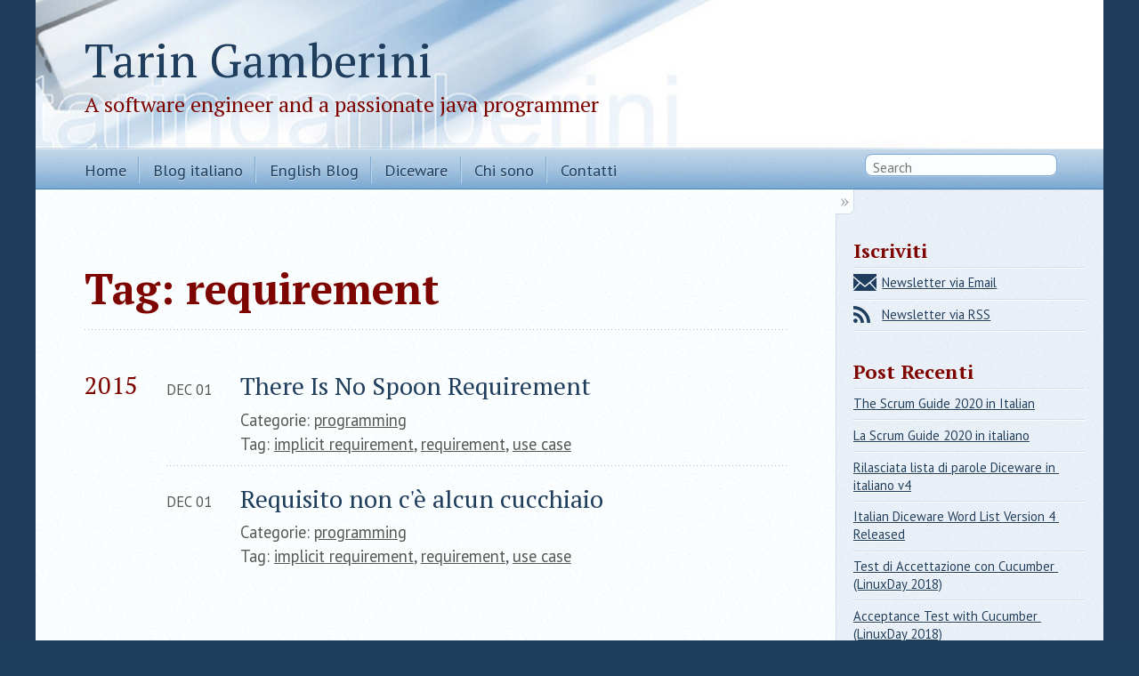

--- FILE ---
content_type: text/html
request_url: https://www.taringamberini.com/it/blog/tags/requirement/
body_size: 4469
content:

<!DOCTYPE html>
<!--[if IEMobile 7 ]><html class="no-js iem7"><![endif]-->
<!--[if lt IE 9]><html class="no-js lte-ie8"><![endif]-->
    <!--[if (gt IE 8)|(gt IEMobile 7)|!(IEMobile)|!(IE)]><!--><html class="no-js" lang="it"><!--<![endif]-->
<head>
  <meta charset="utf-8">
  <title>Tag: requirement - Tarin Gamberini</title>
  <meta name="author" content="Tarin Gamberini">

  
  <meta name="description" content="Tag: requirement">
  

  <!-- http://t.co/dKP3o1e -->
  <meta name="HandheldFriendly" content="True">
  <meta name="MobileOptimized" content="320">
  <meta name="viewport" content="width=device-width, initial-scale=1">

  
  <link rel="canonical" href="https://www.taringamberini.com/it/blog/tags/requirement/">
  <link href="/favicon.png" rel="icon">
  <link href="/stylesheets/screen.css" media="screen, projection" rel="stylesheet" type="text/css">
  <link href="/it/feed/" title="Posts - :site_name" rel="alternate" type="application/atom+xml">
<link href="/it/feed/categories/java/" title="Posts in Java - :site_name" rel="alternate" type="application/atom+xml">
<link href="/it/feed/categories/news/" title="Posts in News - :site_name" rel="alternate" type="application/atom+xml">
<link href="/it/feed/categories/howto/" title="Posts in Howto - :site_name" rel="alternate" type="application/atom+xml">
<link href="/it/feed/categories/review/" title="Posts in Review - :site_name" rel="alternate" type="application/atom+xml">
<link href="/it/feed/categories/presentation/" title="Posts in Presentation - :site_name" rel="alternate" type="application/atom+xml">
<link href="/it/feed/categories/egovernment/" title="Posts in Egovernment - :site_name" rel="alternate" type="application/atom+xml">
<link href="/it/feed/categories/fsfe/" title="Posts in Fsfe - :site_name" rel="alternate" type="application/atom+xml">
<link href="/it/feed/categories/programming/" title="Posts in Programming - :site_name" rel="alternate" type="application/atom+xml">
<link href="/it/feed/categories/agile/" title="Posts in Agile - :site_name" rel="alternate" type="application/atom+xml">
<link href="/en/feed/" title="Posts - :site_name" rel="alternate" type="application/atom+xml">
<link href="/en/feed/categories/java/" title="Posts in Java - :site_name" rel="alternate" type="application/atom+xml">
<link href="/en/feed/categories/news/" title="Posts in News - :site_name" rel="alternate" type="application/atom+xml">
<link href="/en/feed/categories/howto/" title="Posts in Howto - :site_name" rel="alternate" type="application/atom+xml">
<link href="/en/feed/categories/review/" title="Posts in Review - :site_name" rel="alternate" type="application/atom+xml">
<link href="/en/feed/categories/presentation/" title="Posts in Presentation - :site_name" rel="alternate" type="application/atom+xml">
<link href="/en/feed/categories/egovernment/" title="Posts in Egovernment - :site_name" rel="alternate" type="application/atom+xml">
<link href="/en/feed/categories/fsfe/" title="Posts in Fsfe - :site_name" rel="alternate" type="application/atom+xml">
<link href="/en/feed/categories/programming/" title="Posts in Programming - :site_name" rel="alternate" type="application/atom+xml">
<link href="/en/feed/categories/agile/" title="Posts in Agile - :site_name" rel="alternate" type="application/atom+xml">
  <script src="/javascripts/modernizr-2.0.js"></script>
  <script src="//ajax.googleapis.com/ajax/libs/jquery/1.9.1/jquery.min.js"></script>
  <script>!window.jQuery && document.write(unescape('%3Cscript src="/javascripts/libs/jquery.min.js"%3E%3C/script%3E'))</script>
  <script src="/javascripts/octopress.js" type="text/javascript"></script>
  <!--Fonts from Google"s Web font directory at http://google.com/webfonts -->
<link href="//fonts.googleapis.com/css?family=PT+Serif:regular,italic,bold,bolditalic" rel="stylesheet" type="text/css">
<link href="//fonts.googleapis.com/css?family=PT+Sans:regular,italic,bold,bolditalic" rel="stylesheet" type="text/css">
<link href="/images/tarin-gamberini.png" rel="shortcut icon" type="image/png">
  
  
  <!-- Begin Cookie Consent plugin by Silktide - http://silktide.com/cookieconsent -->
  <link rel="stylesheet" type="text/css" href="http://assets.cookieconsent.silktide.com/current/style.min.css"/>
  <script type="text/javascript" src="http://assets.cookieconsent.silktide.com/current/plugin.min.js"></script>
  <script type="text/javascript">
  // <![CDATA[
  cc.initialise({
    cookies: {
      social: {
        title: 'Social media',
        description: 'Social network websites need t'+
        'o know who you are to work pro'+
        'perly.',
        link: 'http://www.taringamberini.com/it/privacy/'
      },
      analytics: {
        title: 'Analytics',
        description: 'We anonymously measure your us'+
        'e of this website to improve y'+
        'our experience.',
        link: 'http://www.taringamberini.com/it/privacy/'
      }
    },
    settings: {
      consenttype: "implicit",
      bannerPosition: "bottom"
    },
    strings: {
      socialDefaultDescription: 'Social network websites need t,o know who you are to work pro,perly.',
      learnMore: 'Read taringamberini.com Privacy Policy'
    }
  });
  // ]]>
  </script>
  <!-- End Cookie Consent plugin -->
</head>
<body   >
  <header role="banner"><hgroup>
  <h1><a href="/">Tarin Gamberini</a></h1>
  
    <h2>A software engineer and a passionate java programmer</h2>
  
</hgroup></header>
  <nav role="navigation"><form action="https://www.google.com/search" method="get">
  <fieldset role="search">
    <input type="hidden" name="sitesearch" value="www.taringamberini.com">
    <input class="search" type="text" name="q" results="0" placeholder="Search"/>
  </fieldset>
</form>

<ul class="main-navigation">
  <li><a href="/" hreflang="it">Home</a></li>
  <li><a href="/it/blog" hreflang="it" alt="Leggi il blog italiano">Blog italiano</a></li>
  <li><a href="/en/blog" hreflang="en" alt="Read English blog">English Blog</a></li>
  <li><a href="/it/diceware_it_IT" hreflang="it" alt="Traduzione italiana del metodo Diceware">Diceware</a></li>
  
  <li><a href="/it/about_me">Chi sono</a></li>
  <li><a href="/it/contacts">Contatti</a></li>
  
</ul></nav>
  <div id="main">
    <div id="content">
      <div>
  <article role="article">
    
    <header>
      <h1 class="entry-title">
        Tag: requirement
      </h1>
      
    </header>
    
    <div id="blog-archives" class="tag">



  
  <h2>2015</h2>

<article>
  <h1><a href="/en/blog/programming/there-is-no-spoon-requirement/">There Is No Spoon Requirement</a></h1>
<time datetime="2015-12-01T06:16:06+01:00" pubdate><span class='month'>Dec</span> <span class='day'>01</span> <span class='year'>2015</span></time>

<footer>
  
  <span class="categories">Categorie: <a class='category' href='/it/blog/categories/programming/'>programming</a></span>
  
  
  <br />
  <span class="tags">Tag: <a class='tag' href='/it/blog/tags/implicit-requirement/'>implicit requirement</a>, <a class='tag' href='/it/blog/tags/requirement/'>requirement</a>, <a class='tag' href='/it/blog/tags/use-case/'>use case</a></span>
  
</footer>
</article>



<article>
  <h1><a href="/it/blog/programming/requisito-non-c-e-alcun-cucchiaio/">Requisito non c'è alcun cucchiaio</a></h1>
<time datetime="2015-12-01T06:16:06+01:00" pubdate><span class='month'>Dec</span> <span class='day'>01</span> <span class='year'>2015</span></time>

<footer>
  
  <span class="categories">Categorie: <a class='category' href='/it/blog/categories/programming/'>programming</a></span>
  
  
  <br />
  <span class="tags">Tag: <a class='tag' href='/it/blog/tags/implicit-requirement/'>implicit requirement</a>, <a class='tag' href='/it/blog/tags/requirement/'>requirement</a>, <a class='tag' href='/it/blog/tags/use-case/'>use case</a></span>
  
</footer>
</article>

</div>

    
  </article>
  
</div>

<aside class="sidebar">
  
  <section id="feed_and_newsletter">
  <h1>Iscriviti</h1>
  <ul>
    
    <li><a href="/it/newsletter" rel="subscribe-email" title="Abbonati via email">Newsletter via Email</a></li>
    <li><a href="https://feeds.feedburner.com/taringamberini/it" rel="subscribe-rss" title="Abbonati via RSS">Newsletter via RSS</a></li>
    
  </ul>
</section>
<section>
  <h1>Post Recenti</h1>
  <ul id="recent_posts">
    
    <li class="post">
      <a href="/en/blog/news/the-scrum-guide-2020-in-italian/">The Scrum Guide 2020 in Italian</a>
    </li>
    
    <li class="post">
      <a href="/it/blog/news/la-scrum-guide-2020-in-italiano/">La Scrum Guide 2020 in italiano</a>
    </li>
    
    <li class="post">
      <a href="/it/blog/news/rilasciata-lista-di-parole-diceware-in-italiano-v4/">Rilasciata lista di parole Diceware in italiano v4</a>
    </li>
    
    <li class="post">
      <a href="/en/blog/news/italian-diceware-word-list-v4-released/">Italian Diceware Word List Version 4 Released</a>
    </li>
    
    <li class="post">
      <a href="/it/blog/presentation/test-di-accettazione-con-cucumber-linuxday-2018/">Test di Accettazione con Cucumber (LinuxDay 2018)</a>
    </li>
    
    <li class="post">
      <a href="/en/blog/presentation/acceptance-test-with-cucumber-linuxday-2018/">Acceptance Test with Cucumber (LinuxDay 2018)</a>
    </li>
    
    <li class="post">
      <a href="/en/blog/news/i-have-passed-the-dsdm-agile-foundation-exam/">I Have Passed The DSDM Agile Foundation Exam</a>
    </li>
    
    <li class="post">
      <a href="/it/blog/news/ho-superato-l-esame-dsdm-agile-foundation/">Ho superato l'esame DSDM Agile Foundation</a>
    </li>
    
    <li class="post">
      <a href="/it/blog/news/lungo-il-mio-percorso-di-apprendimento-dell-inglese/">Lungo il mio percorso di apprendimento dell'inglese</a>
    </li>
    
    <li class="post">
      <a href="/en/blog/news/along-my-english-learning-path/">Along my Learning English Path</a>
    </li>
    
    <li class="post">
      <a href="/it/blog/agile/corso-agile-project-management-organizzato-da-technology-transfer/">Corso “Agile Project Management” organizzato da Technology Transfer</a>
    </li>
    
    <li class="post">
      <a href="/en/blog/agile/agile-project-management-course-organized-by-technology-transfer/">“Agile Project Management” Course Organized by Technology Transfer</a>
    </li>
    
    <li class="post">
      <a href="/it/blog/fsfe/adozione-lettori-pdf-liberi-nelle-amministrazioni-pubbliche-regionali-sesto-monitoraggio/">Adozione di lettori PDF liberi nelle Amministrazioni Pubbliche Regionali (sesto monitoraggio)</a>
    </li>
    
    <li class="post">
      <a href="/en/blog/fsfe/adoption-of-free-software-pdf-readers-in-italian-regional-public-administrations-sixth-monitoring/">Adoption of Free Software PDF readers in Italian Regional Public Administrations (sixth monitoring)</a>
    </li>
    
    <li class="post">
      <a href="/en/blog/news/the-scrum-guide-2017-in-italian/">The Scrum Guide 2017 in Italian</a>
    </li>
    
  </ul>
</section>
<section>
  <h1>Categorie</h1>
  <ol>
    <li>
      <span id="tag-cloud"><a href='/it/blog/categories/agile' style='font-size: 103.87096774193549%'>agile</a> <a href='/it/blog/categories/egovernment' style='font-size: 107.74193548387098%'>egovernment</a> <a href='/it/blog/categories/fsfe' style='font-size: 130.96774193548387%'>fsfe</a> <a href='/it/blog/categories/howto' style='font-size: 113.54838709677419%'>howto</a> <a href='/it/blog/categories/java' style='font-size: 160.0%'>java</a> <a href='/it/blog/categories/news' style='font-size: 154.19354838709677%'>news</a> <a href='/it/blog/categories/presentation' style='font-size: 119.35483870967742%'>presentation</a> <a href='/it/blog/categories/programming' style='font-size: 142.5806451612903%'>programming</a> <a href='/it/blog/categories/review' style='font-size: 115.48387096774194%'>review</a> </span>
    </li>
    <li>
      
      <a href="/it/blog/categories">Tutte le categorie</a>
      
    </li>
  </ol>
    
</section>
<section>
  <h1>Archivi</h1>
  <ul>
    <li>
      <a href="/it/blog/archives/" hreflang="">Blog italiano</a>
    </li>
    <li>
      <a href="/en/blog/archives/" hreflang="">English Blog</a>
    </li>
  </ul>
</section>
<section>
  <h1>Tag</h1>
  <ol>
    <li>
      <a style="font-size: 113%" href="/it/blog/tags/acceptance-test/">acceptance test</a>
<a style="font-size: 113%" href="/it/blog/tags/agid/">agid</a>
<a style="font-size: 195%" href="/it/blog/tags/agile/">agile</a>
<a style="font-size: 113%" href="/it/blog/tags/automation/">automation</a>
<a style="font-size: 132%" href="/it/blog/tags/bdd/">bdd</a>
<a style="font-size: 145%" href="/it/blog/tags/book/">book</a>
<a style="font-size: 145%" href="/it/blog/tags/build-automation/">build automation</a>
<a style="font-size: 113%" href="/it/blog/tags/certification/">certification</a>
<a style="font-size: 171%" href="/it/blog/tags/code-quality/">code quality</a>
<a style="font-size: 113%" href="/it/blog/tags/commit-history/">commit history</a>
<a style="font-size: 145%" href="/it/blog/tags/continuous-integration/">continuous integration</a>
<a style="font-size: 150%" href="/it/blog/tags/cryptography/">cryptography</a>
<a style="font-size: 113%" href="/it/blog/tags/cucumber/">cucumber</a>
<a style="font-size: 132%" href="/it/blog/tags/design/">design</a>
<a style="font-size: 132%" href="/it/blog/tags/development/">development</a>
<a style="font-size: 139%" href="/it/blog/tags/diceware/">diceware</a>
<a style="font-size: 113%" href="/it/blog/tags/fail-fast/">fail-fast</a>
<a style="font-size: 177%" href="/it/blog/tags/free-software/">free software</a>
<a style="font-size: 177%" href="/it/blog/tags/fsfe/">fsfe</a>
<a style="font-size: 113%" href="/it/blog/tags/future/">future</a>
<a style="font-size: 113%" href="/it/blog/tags/generation/">generation</a>
<a style="font-size: 132%" href="/it/blog/tags/git/">git</a>
<a style="font-size: 113%" href="/it/blog/tags/guide/">guide</a>
<a style="font-size: 132%" href="/it/blog/tags/health/">health</a>
<a style="font-size: 164%" href="/it/blog/tags/howto/">howto</a>
<a style="font-size: 215%" href="/it/blog/tags/java/">java</a>
<a style="font-size: 113%" href="/it/blog/tags/java-ee/">java ee</a>
<a style="font-size: 113%" href="/it/blog/tags/jboss/">jboss</a>
<a style="font-size: 132%" href="/it/blog/tags/jug-padova/">jug padova</a>
<a style="font-size: 113%" href="/it/blog/tags/legacy/">legacy</a>
<a style="font-size: 100%" href="/it/blog/tags/lug-ferrara/">lug ferrara</a>
<a style="font-size: 132%" href="/it/blog/tags/management/">management</a>
<a style="font-size: 132%" href="/it/blog/tags/master/">master</a>
<a style="font-size: 155%" href="/it/blog/tags/maven/">maven</a>
<a style="font-size: 132%" href="/it/blog/tags/migration/">migration</a>
<a style="font-size: 132%" href="/it/blog/tags/mutation-testing/">mutation testing</a>
<a style="font-size: 145%" href="/it/blog/tags/my-presentation/">my presentation</a>
<a style="font-size: 123%" href="/it/blog/tags/netbeans/">netbeans</a>
<a style="font-size: 139%" href="/it/blog/tags/passphrase/">passphrase</a>
<a style="font-size: 139%" href="/it/blog/tags/password/">password</a>
<a style="font-size: 113%" href="/it/blog/tags/pattern/">pattern</a>
<a style="font-size: 164%" href="/it/blog/tags/pdf-readers/">pdf readers</a>
<a style="font-size: 113%" href="/it/blog/tags/plugin/">plugin</a>
<a style="font-size: 155%" href="/it/blog/tags/presentation/">presentation</a>
<a style="font-size: 155%" href="/it/blog/tags/productivity/">productivity</a>
<a style="font-size: 132%" href="/it/blog/tags/professional/">professional</a>
<a style="font-size: 220%" href="/it/blog/tags/programming/">programming</a>
<a style="font-size: 171%" href="/it/blog/tags/public-administration/">public administration</a>
<a style="font-size: 113%" href="/it/blog/tags/quality/">quality</a>
<a style="font-size: 113%" href="/it/blog/tags/radar/">radar</a>
<a style="font-size: 113%" href="/it/blog/tags/refactoring/">refactoring</a>
<a style="font-size: 145%" href="/it/blog/tags/review/">review</a>
<a style="font-size: 145%" href="/it/blog/tags/scrum/">scrum</a>
<a style="font-size: 113%" href="/it/blog/tags/security/">security</a>
<a style="font-size: 132%" href="/it/blog/tags/source-repository/">source repository</a>
<a style="font-size: 145%" href="/it/blog/tags/spring/">spring</a>
<a style="font-size: 113%" href="/it/blog/tags/static-code-analysis/">static code analysis</a>
<a style="font-size: 100%" href="/it/blog/tags/static-site-generation/">static site generation</a>
<a style="font-size: 113%" href="/it/blog/tags/subversion/">subversion</a>
<a style="font-size: 113%" href="/it/blog/tags/svn/">svn</a>
<a style="font-size: 113%" href="/it/blog/tags/tdd/">tdd</a>
<a style="font-size: 113%" href="/it/blog/tags/technology/">technology</a>
<a style="font-size: 164%" href="/it/blog/tags/testing/">testing</a>
<a style="font-size: 113%" href="/it/blog/tags/thoughtworks/">thoughtworks</a>
<a style="font-size: 185%" href="/it/blog/tags/translation/">translation</a>
<a style="font-size: 113%" href="/it/blog/tags/trend/">trend</a>
<a style="font-size: 145%" href="/it/blog/tags/unit-testing/">unit testing</a>
<a style="font-size: 145%" href="/it/blog/tags/version-control/">version control</a>
<a style="font-size: 139%" href="/it/blog/tags/word-list/">word list</a>

    </li>
    <li>
      
      <a href="/it/blog/tags">Tutti i tag</a>
      
    </li>
  </ol>
</section>
<section>
  <h1>Citazione</h1>
  <blockquote>
            <p id="random-quote-08547239"></p>
        <cite id="random-title-08547239"></cite>
        <p id="random-author-08547239"></p>
        <script type="text/javascript">
          var request = new XMLHttpRequest();
          request.onload = function() {
            // get the file contents
            var fileContent = this.responseText;
            // split into lines
            var fileContentLines = fileContent.split( '\n' );
            // get a random index (line number)
            var randomLineIndex = Math.floor( Math.random() * fileContentLines.length );
            // extract the value
            var randomLine = fileContentLines[ randomLineIndex ];

            var quoteLine = randomLine.split( '|' );
            var quote = quoteLine[ 0 ]
            var title = quoteLine[ 1 ]
            var author = quoteLine[ 2 ]
            
            // add the random line in a div
            document.getElementById( 'random-quote-08547239' ).innerHTML = quote;
            document.getElementById( 'random-title-08547239' ).innerHTML = title;
            document.getElementById( 'random-author-08547239' ).innerHTML = author;
          };
          request.open( 'GET', '/citazioni.html', true );
          request.send();
        </script>

  </blockquote>
</section>





  
</aside>


    </div>
  </div>
  <footer role="contentinfo"><p>
  Copyright &copy; 2003 - 2020 Tarin Gamberini
  &bullet;
  Il materiale contenuto in questo sito è licenziato sotto la
  <a rel="license" href="http://creativecommons.org/licenses/by-sa/4.0/deed.it">Creative Commons Attribution-ShareAlike 4.0 International License</a>
  o successive versioni, tranne dove diversamente affermato.
  &bullet;
  <a href="/it/disclaimer/">Dichiarazioni di Esclusione</a>
  &bullet;
  <a href="/it/privacy/">Privacy</a>
</p>
<p>
  <span class="credit">Powered by <a href="http://octopress.org">Octopress</a></span>
</p></footer>
  <script type="text/plain" class="cc-onconsent-social">
    (function() {
      var script = document.createElement('script'); script.type = 'text/javascript'; script.async = true;
      script.src = 'https://apis.google.com/js/plusone.js';
      var s = document.getElementsByTagName('script')[0]; s.parentNode.insertBefore(script, s);
    })();
  </script>
<script type="text/plain" class="cc-onconsent-social">
    (function(){
      var twitterWidgets = document.createElement('script');
      twitterWidgets.type = 'text/javascript';
      twitterWidgets.async = true;
      twitterWidgets.src = '//platform.twitter.com/widgets.js';
      document.getElementsByTagName('head')[0].appendChild(twitterWidgets);
    })();
  </script>
</body>
</html>


--- FILE ---
content_type: text/html
request_url: https://www.taringamberini.com/citazioni.html
body_size: 2266
content:
... E fu l&igrave; su che quattrocento anni fa &egrave; accaduto un fatto fondamentale, un fatto che ha dato origine ad una nuova era: l&#x27;EGA, Era del Grande Anello ...|La Nebulosa di Andromeda|Ivan Antonovic Efremov
... quest&#x27;acqua correva correva, sempre correva, eppure era sempre l&igrave;, era sempre e in ogni tempo la stessa, eppure in ogni istante un&#x27;altra ...|Siddharta|Hermann Hesse
... Di l&igrave; a quattro giorni, dopo 33 ore di trasmissione da Nortonstowe, giunse la prima comunicazione dalla Nuvola ...|La Nuvola Nera|Fred Hoyle
... cos&igrave; spostandosi dai pianeti pi&ugrave; recenti a quelli pi&ugrave; vecchi ci si dovrebbe avvicinare appunto al mondo d&#x27;origine da qualsiasi direzione ...|Fondazione e Terra|Isaac Asimov
... Mentre le Pantere Moderne compivano azioni diversive, Case si infiltrava nei computer della Senso/Rete inibendo i sistemi di sicurezza e permettendo a Molly di rubare il costrutto di Dixie Flatline ...|Neuromante|William Gibson
... avevano capito quello che n&egrave; i poveri Templari di Provins n&egrave; l&#x27;ala baconiana avevano ancora intuito, e cio&egrave; che la ricostruzione della mappa poteva essere raggiunta per via combinatoria ...|Il Pendolo di Foucault|Umberto Eco
... &laquo;L&#x27;uomo dei panini grida in un tubo magico che porta la voce a mille miglia di distanza&raquo;, mormorai, eccitato. Di colpo avevo capito ...|L&#x27;enigma del solitario|Jostein Gaarder
... non sono i componenti quanto piuttosto lo schema delle connessioni a conferire una nuova propriet&agrave;. La vita, dunque, &egrave; la propriet&agrave; emergente di uno schema molecolare ... il linguaggio &egrave; una propriet&agrave; emergente della societ&agrave; ...|Ponti sottili|Dalai Lama
... Si trattava del rifiuto ... di far parte di un sistema che fino ad allora aveva spinto gli sviluppatori a considerare i programmi al pari di risorse comuni. ...|Codice Libero - Richard Stallman e la crociata per il software libero|Sam Williams
... L&#x27;economia globale &egrave; cresciuta a tal punto che nessuna societ&agrave; pu&ograve; pi&ugrave; pretendere di operare in un ecosistema a risorse infinite. Ma lo sviluppo di un&#x27;economia sostenibile all&#x27;interno di una biosfera finita richiede un nuovo modo di pensare ...|L&#x27;economia in un mondo pieno|Le Scienze n. 447
... Da questa situazione di equilibrio tra conoscenza di s&eacute; e di ignoranza di s&eacute; proviene la senzazione del libero arbitrio ...|G&ouml;del, Escher, Bach: un&#x27;Eterna Ghirlanda Brillante|Douglas R. Hofstadter
... &#171;Se il popolo americano permetter&agrave; mai alle banche private di gestire l&#x27;emissione della sua moneta , allora, alternando inflazione e deflazione le banche e le societ&agrave; finanziarie che cresceranno intorno a esse spoglieranno il popolo di ogni propriet&agrave;, sinch&eacute; i suoi figli si sveglieranno senza un tetto nel continente che i loro padri conquistarono&#187; Thomas Jefferson ...|&euro;uroSchiavi|Marco Della Luna e Antonio Miclavez
... &#171;Permettetemi di emettere e gestire la moneta di una nazione, e me ne infischio di chi ne fa le leggi ... (Permit me to issue and control the money of a nation and I care not who makes its laws ...)&#187; Mayer Amschel Rothschild ...|&euro;uroSchiavi|Marco Della Luna e Antonio Miclavez
... Tutti vogliono fare bella figura con i propri colleghi, migliorare la propria reputazione, elevare il proprio status sociale. Lo sviluppo open source d&agrave; ai programmatori questa possibilit&agrave;. ...|Rivoluzionario per caso -  Come ho creato Linux (solo per divertirmi)|Linus Torvalds e David Diamond
... Per nostra fortuna l&#x27;edizione dell&#x27;<em>Arithmetica</em> di Bachet conteneva pagine con ampi margini sui quali, talvolta, Fermat annotava rapidi commenti e passaggi logici. ...|L&#x27;ultimo teorema di Fermat|Simon Singh
... David Hilbert, amico ed ispiratore di Emmy Noether, replic&ograve;: &#171;Signori miei, non ritengo che il sesso della candidata possa essere un argomento contro la sua ammissione come <em>Privatdozent</em>. Dopo tutto, il Senato accademico non &egrave un bagno pubblico&#187;. ...|L&#x27;ultimo teorema di Fermat|Simon Singh
... The model you build in your mind, the questions you ask to build that model, and your experiences and practices built up along the way and that you use daily are far more relevant to your performance. They&apos;re the things that develop competence and expertise. Mastery of the knowledge alone isn&apos;t sufficient. ...|Pragmatic Thinking and Learning|Andy Hunt
... la mescolanza di scienza e politica &egrave; una pessima combinazione, con una pessima storia alle spalle. Dobbiamo ricordare la nostra storia, ed essere certi che ci&ograve; che presentiamo come &#171;sapere&#187; sia onesto e disinteressato. ...|Stato di Paura|Michael Crichton
... Many everyday movements become habitual through repetition, but we also develop habits of thought and emotion, ...|Exploring the Brain&#x27;s Relationship to Habits|Ann Graybiel

--- FILE ---
content_type: text/css
request_url: https://www.taringamberini.com/stylesheets/screen.css
body_size: 7479
content:
html,body,div,span,applet,object,iframe,h1,h2,h3,h4,h5,h6,p,blockquote,pre,a,abbr,acronym,address,big,cite,code,del,dfn,em,img,ins,kbd,q,s,samp,small,strike,strong,sub,sup,tt,var,b,u,i,center,dl,dt,dd,ol,ul,li,fieldset,form,label,legend,table,caption,tbody,tfoot,thead,tr,th,td,article,aside,canvas,details,embed,figure,figcaption,footer,header,hgroup,menu,nav,output,ruby,section,summary,time,mark,audio,video{margin:0;padding:0;border:0;font:inherit;font-size:100%;vertical-align:baseline}html{line-height:1}ol,ul{list-style:none}table{border-collapse:collapse;border-spacing:0}caption,th,td{text-align:left;font-weight:normal;vertical-align:middle}q,blockquote{quotes:none}q:before,q:after,blockquote:before,blockquote:after{content:"";content:none}a img{border:none}article,aside,details,figcaption,figure,footer,header,hgroup,main,menu,nav,section,summary{display:block}a{color:#0b56a3}a:visited{color:#7b0a90}a:focus{color:#006fe1}a:hover{color:#006fe1}a:active{color:#004995}aside.sidebar a{color:#1F3D5C}aside.sidebar a:focus{color:#006fe1}aside.sidebar a:hover{color:#006fe1}aside.sidebar a:active{color:#004995}a{-webkit-transition:color .3s;transition:color .3s}html{background:#1F3D5C url('/images/line-tile.png?1549812364') top left}body>div{background:#e9f0f7 url('/images/noise.png?1549812364') top left;border-bottom:1px solid #e2f8ff}body>div>div{background:#FBFEFF url('/images/noise.png?1549812364') top left;border-right:1px solid #d1deeb}.heading,body>header h1,h1,h2,h3,h4,h5,h6{font-family:"PT Serif","Georgia","Helvetica Neue",Arial,sans-serif}.sans,body>header h2,article header p.meta,article>footer,#content .blog-index footer,html .gist .gist-file .gist-meta,#blog-archives a.category,#blog-archives time,aside.sidebar section,body>footer{font-family:"PT Sans","Helvetica Neue",Arial,sans-serif}.serif,body,#content .blog-index a[rel=full-article]{font-family:"PT Serif",Georgia,Times,"Times New Roman",serif}.mono,pre,code,tt,p code,li code{font-family:Menlo,Monaco,"Andale Mono","lucida console","Courier New",monospace}body>header h1{font-size:2.2em;font-family:"PT Serif","Georgia","Helvetica Neue",Arial,sans-serif;font-weight:normal;line-height:1.2em;margin-bottom:0.6667em}body>header h2{font-family:"PT Serif","Georgia","Helvetica Neue",Arial,sans-serif}body{line-height:1.5em;color:#1F3D5C}h1{font-size:2.2em;line-height:1.2em}@media only screen and (min-width: 992px){body{font-size:1.15em}h1{font-size:2.6em;line-height:1.2em}}h1,h2,h3,h4,h5,h6{text-rendering:optimizelegibility;margin-bottom:1em;font-weight:bold}h2,section h1{font-size:1.5em}h3,section h2,section section h1{font-size:1.3em}h4,section h3,section section h2,section section section h1{font-size:1em}h5,section h4,section section h3{font-size:.9em}h6,section h5,section section h4,section section section h3{font-size:.8em}p,article blockquote,ul,ol{margin-bottom:1.5em}ul{list-style-type:disc}ul ul{list-style-type:circle;margin-bottom:0px}ul ul ul{list-style-type:square;margin-bottom:0px}ol{list-style-type:decimal}ol ol{list-style-type:lower-alpha;margin-bottom:0px}ol ol ol{list-style-type:lower-roman;margin-bottom:0px}ul,ul ul,ul ol,ol,ol ul,ol ol{margin-left:1.3em}ul ul,ul ol,ol ul,ol ol{margin-bottom:0em}strong{font-weight:bold}em{font-style:italic}sup,sub{font-size:0.75em;position:relative;display:inline-block;padding:0 .2em;line-height:.8em}sup{top:-.5em}sub{bottom:-.5em}a[rev='footnote']{font-size:.75em;padding:0 .3em;line-height:1}q{font-style:italic}q:before{content:"\201C"}q:after{content:"\201D"}em,dfn{font-style:italic}strong,dfn{font-weight:bold}del,s{text-decoration:line-through}abbr,acronym{border-bottom:1px dotted;cursor:help}hr{margin-bottom:0.2em}small{font-size:.8em}big{font-size:1.2em}article blockquote{font-style:italic;position:relative;font-size:1.2em;line-height:1.5em;padding-left:1em;border-left:4px solid rgba(87,87,87,0.5)}article blockquote cite{font-style:italic}article blockquote cite a{color:#575757 !important;word-wrap:break-word}article blockquote cite:before{content:'\2014';padding-right:.3em;padding-left:.3em;color:#575757}@media only screen and (min-width: 992px){article blockquote{padding-left:1.5em;border-left-width:4px}}.pullquote-right:before,.pullquote-left:before{padding:0;border:none;content:attr(data-pullquote);float:right;width:45%;margin:.5em 0 1em 1.5em;position:relative;top:7px;font-size:1.4em;line-height:1.45em}.pullquote-left:before{float:left;margin:.5em 1.5em 1em 0}.force-wrap,article a,aside.sidebar a{white-space:-moz-pre-wrap;white-space:-pre-wrap;white-space:-o-pre-wrap;white-space:pre-wrap;word-wrap:break-word}.group,body>header,body>nav,body>footer,body #content>article,body #content>div>article,body #content>div>section,body div.pagination,aside.sidebar,#main,#content,.sidebar{*zoom:1}.group:after,body>header:after,body>nav:after,body>footer:after,body #content>article:after,body #content>div>article:after,body #content>div>section:after,body div.pagination:after,#main:after,#content:after,.sidebar:after{content:"";display:table;clear:both}body{-webkit-text-size-adjust:none;max-width:1200px;position:relative;margin:0 auto}body>header,body>nav,body>footer,body #content>article,body #content>div>article,body #content>div>section{padding-left:18px;padding-right:18px}@media only screen and (min-width: 480px){body>header,body>nav,body>footer,body #content>article,body #content>div>article,body #content>div>section{padding-left:25px;padding-right:25px}}@media only screen and (min-width: 768px){body>header,body>nav,body>footer,body #content>article,body #content>div>article,body #content>div>section{padding-left:35px;padding-right:35px}}@media only screen and (min-width: 992px){body>header,body>nav,body>footer,body #content>article,body #content>div>article,body #content>div>section{padding-left:55px;padding-right:55px}}body div.pagination{margin-left:18px;margin-right:18px}@media only screen and (min-width: 480px){body div.pagination{margin-left:25px;margin-right:25px}}@media only screen and (min-width: 768px){body div.pagination{margin-left:35px;margin-right:35px}}@media only screen and (min-width: 992px){body div.pagination{margin-left:55px;margin-right:55px}}body>header{font-size:1em;padding-top:1.5em;padding-bottom:1.5em}#content{overflow:hidden}#content>div,#content>article{width:100%}aside.sidebar{float:none;padding:0 18px 1px;background-color:#f0f5fa;border-top:1px solid #d1deeb}.flex-content,article img,article video,article .flash-video,aside.sidebar img{max-width:100%;height:auto}.basic-alignment.left,article img.left,article video.left,article .left.flash-video,aside.sidebar img.left{float:left;margin-right:1.5em}.basic-alignment.right,article img.right,article video.right,article .right.flash-video,aside.sidebar img.right{float:right;margin-left:1.5em}.basic-alignment.center,article img.center,article video.center,article .center.flash-video,aside.sidebar img.center{display:block;margin:0 auto 1.5em}.basic-alignment.left,article img.left,article video.left,article .left.flash-video,aside.sidebar img.left,.basic-alignment.right,article img.right,article video.right,article .right.flash-video,aside.sidebar img.right{margin-bottom:.8em}.toggle-sidebar,.no-sidebar .toggle-sidebar{display:none}@media only screen and (min-width: 750px){body.sidebar-footer aside.sidebar{float:none;width:auto;clear:left;margin:0;padding:0 35px 1px;background-color:#f0f5fa;border-top:1px solid #dfe8f1}body.sidebar-footer aside.sidebar section.odd,body.sidebar-footer aside.sidebar section.even{float:left;width:48%}body.sidebar-footer aside.sidebar section.odd{margin-left:0}body.sidebar-footer aside.sidebar section.even{margin-left:4%}body.sidebar-footer aside.sidebar.thirds section{width:30%;margin-left:5%}body.sidebar-footer aside.sidebar.thirds section.first{margin-left:0;clear:both}}body.sidebar-footer #content{margin-right:0px}body.sidebar-footer .toggle-sidebar{display:none}@media only screen and (min-width: 550px){body>header{font-size:1em}}@media only screen and (min-width: 750px){aside.sidebar{float:none;width:auto;clear:left;margin:0;padding:0 35px 1px;background-color:#f0f5fa;border-top:1px solid #dfe8f1}aside.sidebar section.odd,aside.sidebar section.even{float:left;width:48%}aside.sidebar section.odd{margin-left:0}aside.sidebar section.even{margin-left:4%}aside.sidebar.thirds section{width:30%;margin-left:5%}aside.sidebar.thirds section.first{margin-left:0;clear:both}}@media only screen and (min-width: 768px){body{-webkit-text-size-adjust:auto}body>header{font-size:1.2em}#main{padding:0;margin:0 auto}#content{overflow:visible;margin-right:240px;position:relative}.no-sidebar #content{margin-right:0;border-right:0}.collapse-sidebar #content{margin-right:20px}#content>div,#content>article{padding-top:17.5px;padding-bottom:17.5px;float:left}aside.sidebar{width:210px;padding:0 15px 15px;background:none;clear:none;float:left;margin:0 -100% 0 0}aside.sidebar section{width:auto;margin-left:0}aside.sidebar section.odd,aside.sidebar section.even{float:none;width:auto;margin-left:0}.collapse-sidebar aside.sidebar{float:none;width:auto;clear:left;margin:0;padding:0 35px 1px;background-color:#f0f5fa;border-top:1px solid #dfe8f1}.collapse-sidebar aside.sidebar section.odd,.collapse-sidebar aside.sidebar section.even{float:left;width:48%}.collapse-sidebar aside.sidebar section.odd{margin-left:0}.collapse-sidebar aside.sidebar section.even{margin-left:4%}.collapse-sidebar aside.sidebar.thirds section{width:30%;margin-left:5%}.collapse-sidebar aside.sidebar.thirds section.first{margin-left:0;clear:both}}@media only screen and (min-width: 992px){body>header{font-size:1.3em}#content{margin-right:300px}#content>div,#content>article{padding-top:27.5px;padding-bottom:27.5px}aside.sidebar{width:260px;padding:1.2em 20px 20px}.collapse-sidebar aside.sidebar{padding-left:55px;padding-right:55px}}@media only screen and (min-width: 768px){ul,ol{margin-left:0}}body>header{background:#FBFEFF}body>header h1{display:inline-block;margin:0}body>header h1 a,body>header h1 a:visited,body>header h1 a:hover{color:#1F3D5C;text-decoration:none}body>header h2{margin:.2em 0 0;font-size:1em;color:#7E0400;font-weight:normal}body>nav{position:relative;background-color:#A5C4E0;background:url('/images/noise.png?1549812364'),url('[data-uri]');background:url('/images/noise.png?1549812364'),-webkit-gradient(linear,left top, left bottom,from(#c3d8ea),color-stop(#a5c4e0),to(#7ba9d2));background:url('/images/noise.png?1549812364'),linear-gradient(#c3d8ea,#a5c4e0,#7ba9d2);border-top:1px solid #dee9f4;border-bottom:1px solid #4686bf;padding-top:.35em;padding-bottom:.35em}body>nav form{background-clip:padding-box;margin:0;padding:0}body>nav form .search{padding:.3em .5em 0;font-size:.85em;font-family:"PT Sans","Helvetica Neue",Arial,sans-serif;line-height:1.1em;width:95%;border-radius:.5em;background-clip:padding-box;-webkit-box-shadow:#adc9e3 0 1px;box-shadow:#adc9e3 0 1px;background-color:#dee9f4;border:1px solid #7fabd3;color:#888}body>nav form .search:focus{color:#444;border-color:#80b1df;-webkit-box-shadow:#80b1df 0 0 4px,#80b1df 0 0 3px inset;box-shadow:#80b1df 0 0 4px,#80b1df 0 0 3px inset;background-color:#fff;outline:none}body>nav fieldset[role=search]{float:right;width:48%}body>nav fieldset.mobile-nav{float:left;width:48%}body>nav fieldset.mobile-nav select{width:100%;font-size:.8em;border:1px solid #888}body>nav ul{display:none}@media only screen and (min-width: 550px){body>nav{font-size:.9em}body>nav ul{margin:0;padding:0;border:0;overflow:hidden;*zoom:1;float:left;display:block;padding-top:.15em}body>nav ul li{list-style-image:none;list-style-type:none;margin-left:0;white-space:nowrap;float:left;padding-left:0;padding-right:0}body>nav ul li:first-child{padding-left:0}body>nav ul li:last-child{padding-right:0}body>nav ul li.last{padding-right:0}body>nav ul.subscription{margin-left:.8em;float:right}body>nav ul.subscription li:last-child a{padding-right:0}body>nav ul li{margin:0}body>nav a{color:#1F3D5C;font-family:"PT Sans","Helvetica Neue",Arial,sans-serif;text-shadow:#d3e2f0 0 1px;float:left;text-decoration:none;font-size:1.1em;padding:.1em 0;line-height:1.5em}body>nav a:visited{color:#1F3D5C}body>nav a:hover{color:#fff}body>nav li+li{border-left:1px solid #7ba9d2;margin-left:.8em}body>nav li+li a{padding-left:.8em;border-left:1px solid #c0d5e9}body>nav form{float:right;text-align:left;padding-left:.8em;width:175px}body>nav form .search{width:93%;font-size:.95em;line-height:1.2em}body>nav ul[data-subscription$=email]+form{width:97px}body>nav ul[data-subscription$=email]+form .search{width:91%}body>nav fieldset.mobile-nav{display:none}body>nav fieldset[role=search]{width:99%}}@media only screen and (min-width: 992px){body>nav form{width:215px}body>nav ul[data-subscription$=email]+form{width:147px}}.no-placeholder body>nav .search{background:#dee9f4 url('/images/search.png?1549812364') 0.3em 0.25em no-repeat;text-indent:1.3em}@media only screen and (min-width: 550px){.maskImage body>nav ul[data-subscription$=email]+form{width:123px}}@media only screen and (min-width: 992px){.maskImage body>nav ul[data-subscription$=email]+form{width:173px}}.maskImage ul.subscription{position:relative;top:.2em}.maskImage ul.subscription li,.maskImage ul.subscription a{border:0;padding:0}article{padding-top:1em}article header{position:relative;padding-top:2em;padding-bottom:1em;margin-bottom:1em;background:url('[data-uri]') bottom left repeat-x}article header h1{margin:0}article header h1 a{text-decoration:none}article header h1 a:hover{text-decoration:underline}article header p{font-size:.9em;color:#575757;margin:0}article header p.meta{text-transform:uppercase;position:absolute;top:0}@media only screen and (min-width: 768px){article header{margin-bottom:1.5em;padding-bottom:1em;background:url('[data-uri]') bottom left repeat-x}}article h2{padding-top:0.8em;background:url('[data-uri]') top left repeat-x}.entry-content article h2:first-child,article header+h2{padding-top:0}article h2:first-child,article header+h2{background:none}article .feature{padding-top:.5em;margin-bottom:1em;padding-bottom:1em;background:url('[data-uri]') bottom left repeat-x;font-size:2.0em;font-style:italic;line-height:1.3em}article img,article video,article .flash-video{border-radius:.3em;-webkit-box-shadow:rgba(0,0,0,0.15) 0 1px 4px;box-shadow:rgba(0,0,0,0.15) 0 1px 4px;-webkit-box-sizing:border-box;box-sizing:border-box;border:#fff 0.5em solid}article video,article .flash-video{margin:0 auto 1.5em}article video{display:block;width:100%}article .flash-video>div{position:relative;display:block;padding-bottom:56.25%;padding-top:1px;height:0;overflow:hidden}article .flash-video>div iframe,article .flash-video>div object,article .flash-video>div embed{position:absolute;top:0;left:0;width:100%;height:100%}article>footer{padding-bottom:2.5em;margin-top:2em}article>footer p.meta{margin-bottom:.8em;font-size:.85em;clear:both;overflow:hidden}.blog-index article+article{background:url('[data-uri]') top left repeat-x}#content .blog-index{padding-top:0;padding-bottom:0}#content .blog-index article{padding-top:2em}#content .blog-index article header{background:none;padding-bottom:0}#content .blog-index article h1{font-size:2.2em}#content .blog-index article h1 a{color:inherit}#content .blog-index article h1 a:hover{color:#006fe1}#content .blog-index a[rel=full-article]{background:#e2f8ff;display:inline-block;padding:.4em .8em;margin-right:.5em;text-decoration:none;color:#3b4a5a;-webkit-transition:background-color .5s;transition:background-color .5s}#content .blog-index a[rel=full-article]:hover{background:#006fe1;text-shadow:none;color:#FBFEFF}#content .blog-index footer{margin-top:1em}.separator,article>footer .byline+time:before,article>footer time+time:before,article>footer .comments:before{content:"\2022 ";padding:0 .4em 0 .2em;display:inline-block}#content div.pagination{text-align:center;font-size:.95em;position:relative;background:url('[data-uri]') top left repeat-x;padding-top:1.5em;padding-bottom:1.5em}#content div.pagination a{text-decoration:none;color:#575757}#content div.pagination a.prev{position:absolute;left:0}#content div.pagination a.next{position:absolute;right:0}#content div.pagination a:hover{color:#006fe1}#content div.pagination a[href*=archive]:before,#content div.pagination a[href*=archive]:after{content:'\2014';padding:0 .3em}p.meta+.sharing{padding-top:1em;padding-left:0;background:url('[data-uri]') top left repeat-x}#fb-root{display:none}.highlight,html .gist .gist-file .gist-syntax .gist-highlight{border:1px solid #05232b !important}.highlight table td.code,html .gist .gist-file .gist-syntax .gist-highlight table td.code{width:100%}.highlight .line-numbers,html .gist .gist-file .gist-syntax .highlight .line_numbers{text-align:right;font-size:13px;line-height:1.45em;background:#073642 url('/images/noise.png?1549812364') top left !important;border-right:1px solid #00232c !important;-webkit-box-shadow:#083e4b -1px 0 inset;box-shadow:#083e4b -1px 0 inset;text-shadow:#021014 0 -1px;padding:.8em !important;border-radius:0}.highlight .line-numbers span,html .gist .gist-file .gist-syntax .highlight .line_numbers span{color:#586e75 !important}figure.code,.gist-file,pre{-webkit-box-shadow:rgba(0,0,0,0.06) 0 0 10px;box-shadow:rgba(0,0,0,0.06) 0 0 10px}figure.code .highlight pre,.gist-file .highlight pre,pre .highlight pre{-webkit-box-shadow:none;box-shadow:none}.gist .highlight *::-moz-selection,figure.code .highlight *::-moz-selection{background:#386774;color:inherit;text-shadow:#002b36 0 1px}.gist .highlight *::-webkit-selection,figure.code .highlight *::-webkit-selection{background:#386774;color:inherit;text-shadow:#002b36 0 1px}.gist .highlight *::selection,figure.code .highlight *::selection{background:#386774;color:inherit;text-shadow:#002b36 0 1px}html .gist .gist-file{margin-bottom:1.8em;position:relative;border:none;padding-top:26px !important}html .gist .gist-file .highlight{margin-bottom:0}html .gist .gist-file .gist-syntax{border-bottom:0 !important;background:none !important}html .gist .gist-file .gist-syntax .gist-highlight{background:#002b36 !important}html .gist .gist-file .gist-syntax .highlight pre{padding:0}html .gist .gist-file .gist-meta{padding:.6em 0.8em;border:1px solid #083e4b !important;color:#586e75;font-size:.7em !important;background:#073642 url('/images/noise.png?1549812364') top left;line-height:1.5em}html .gist .gist-file .gist-meta a{color:#76888b !important;text-decoration:none}html .gist .gist-file .gist-meta a:hover,html .gist .gist-file .gist-meta a:focus{text-decoration:underline}html .gist .gist-file .gist-meta a:hover{color:#93a1a1 !important}html .gist .gist-file .gist-meta a[href*='#file']{position:absolute;top:0;left:0;right:-10px;color:#474747 !important}html .gist .gist-file .gist-meta a[href*='#file']:hover{color:#0b56a3 !important}html .gist .gist-file .gist-meta a[href*=raw]{top:.4em}pre{background:#002b36 url('/images/noise.png?1549812364') top left;border-radius:.4em;border:1px solid #05232b;line-height:1.45em;font-size:13px;margin-bottom:2.1em;padding:.8em 1em;color:#93a1a1;overflow:auto}h3.filename+pre{border-top-left-radius:0px;border-top-right-radius:0px}p code,li code{display:inline-block;white-space:no-wrap;background:#fff;font-size:.8em;line-height:1.5em;color:#555;border:1px solid #ddd;border-radius:.4em;padding:0 .3em;margin:-1px 0}p pre code,li pre code{font-size:1em !important;background:none;border:none}.pre-code,html .gist .gist-file .gist-syntax .highlight pre,.highlight code{font-family:Menlo,Monaco,"Andale Mono","lucida console","Courier New",monospace !important;overflow:scroll;overflow-y:hidden;display:block;padding:.8em;overflow-x:auto;line-height:1.45em;background:#002b36 url('/images/noise.png?1549812364') top left !important;color:#93a1a1 !important}.pre-code span,html .gist .gist-file .gist-syntax .highlight pre span,.highlight code span{color:#93a1a1 !important}.pre-code span,html .gist .gist-file .gist-syntax .highlight pre span,.highlight code span{font-style:normal !important;font-weight:normal !important}.pre-code .c,html .gist .gist-file .gist-syntax .highlight pre .c,.highlight code .c{color:#586e75 !important;font-style:italic !important}.pre-code .cm,html .gist .gist-file .gist-syntax .highlight pre .cm,.highlight code .cm{color:#586e75 !important;font-style:italic !important}.pre-code .cp,html .gist .gist-file .gist-syntax .highlight pre .cp,.highlight code .cp{color:#586e75 !important;font-style:italic !important}.pre-code .c1,html .gist .gist-file .gist-syntax .highlight pre .c1,.highlight code .c1{color:#586e75 !important;font-style:italic !important}.pre-code .cs,html .gist .gist-file .gist-syntax .highlight pre .cs,.highlight code .cs{color:#586e75 !important;font-weight:bold !important;font-style:italic !important}.pre-code .err,html .gist .gist-file .gist-syntax .highlight pre .err,.highlight code .err{color:#dc322f !important;background:none !important}.pre-code .k,html .gist .gist-file .gist-syntax .highlight pre .k,.highlight code .k{color:#cb4b16 !important}.pre-code .o,html .gist .gist-file .gist-syntax .highlight pre .o,.highlight code .o{color:#93a1a1 !important;font-weight:bold !important}.pre-code .p,html .gist .gist-file .gist-syntax .highlight pre .p,.highlight code .p{color:#93a1a1 !important}.pre-code .ow,html .gist .gist-file .gist-syntax .highlight pre .ow,.highlight code .ow{color:#2aa198 !important;font-weight:bold !important}.pre-code .gd,html .gist .gist-file .gist-syntax .highlight pre .gd,.highlight code .gd{color:#93a1a1 !important;background-color:#372d34 !important;display:inline-block}.pre-code .gd .x,html .gist .gist-file .gist-syntax .highlight pre .gd .x,.highlight code .gd .x{color:#93a1a1 !important;background-color:#4d2d34 !important;display:inline-block}.pre-code .ge,html .gist .gist-file .gist-syntax .highlight pre .ge,.highlight code .ge{color:#93a1a1 !important;font-style:italic !important}.pre-code .gh,html .gist .gist-file .gist-syntax .highlight pre .gh,.highlight code .gh{color:#586e75 !important}.pre-code .gi,html .gist .gist-file .gist-syntax .highlight pre .gi,.highlight code .gi{color:#93a1a1 !important;background-color:#1b412b !important;display:inline-block}.pre-code .gi .x,html .gist .gist-file .gist-syntax .highlight pre .gi .x,.highlight code .gi .x{color:#93a1a1 !important;background-color:#355720 !important;display:inline-block}.pre-code .gs,html .gist .gist-file .gist-syntax .highlight pre .gs,.highlight code .gs{color:#93a1a1 !important;font-weight:bold !important}.pre-code .gu,html .gist .gist-file .gist-syntax .highlight pre .gu,.highlight code .gu{color:#6c71c4 !important}.pre-code .kc,html .gist .gist-file .gist-syntax .highlight pre .kc,.highlight code .kc{color:#859900 !important;font-weight:bold !important}.pre-code .kd,html .gist .gist-file .gist-syntax .highlight pre .kd,.highlight code .kd{color:#268bd2 !important}.pre-code .kp,html .gist .gist-file .gist-syntax .highlight pre .kp,.highlight code .kp{color:#cb4b16 !important;font-weight:bold !important}.pre-code .kr,html .gist .gist-file .gist-syntax .highlight pre .kr,.highlight code .kr{color:#d33682 !important;font-weight:bold !important}.pre-code .kt,html .gist .gist-file .gist-syntax .highlight pre .kt,.highlight code .kt{color:#2aa198 !important}.pre-code .n,html .gist .gist-file .gist-syntax .highlight pre .n,.highlight code .n{color:#268bd2 !important}.pre-code .na,html .gist .gist-file .gist-syntax .highlight pre .na,.highlight code .na{color:#268bd2 !important}.pre-code .nb,html .gist .gist-file .gist-syntax .highlight pre .nb,.highlight code .nb{color:#859900 !important}.pre-code .nc,html .gist .gist-file .gist-syntax .highlight pre .nc,.highlight code .nc{color:#d33682 !important}.pre-code .no,html .gist .gist-file .gist-syntax .highlight pre .no,.highlight code .no{color:#b58900 !important}.pre-code .nl,html .gist .gist-file .gist-syntax .highlight pre .nl,.highlight code .nl{color:#859900 !important}.pre-code .ne,html .gist .gist-file .gist-syntax .highlight pre .ne,.highlight code .ne{color:#268bd2 !important;font-weight:bold !important}.pre-code .nf,html .gist .gist-file .gist-syntax .highlight pre .nf,.highlight code .nf{color:#268bd2 !important;font-weight:bold !important}.pre-code .nn,html .gist .gist-file .gist-syntax .highlight pre .nn,.highlight code .nn{color:#b58900 !important}.pre-code .nt,html .gist .gist-file .gist-syntax .highlight pre .nt,.highlight code .nt{color:#268bd2 !important;font-weight:bold !important}.pre-code .nx,html .gist .gist-file .gist-syntax .highlight pre .nx,.highlight code .nx{color:#b58900 !important}.pre-code .vg,html .gist .gist-file .gist-syntax .highlight pre .vg,.highlight code .vg{color:#268bd2 !important}.pre-code .vi,html .gist .gist-file .gist-syntax .highlight pre .vi,.highlight code .vi{color:#268bd2 !important}.pre-code .nv,html .gist .gist-file .gist-syntax .highlight pre .nv,.highlight code .nv{color:#268bd2 !important}.pre-code .mf,html .gist .gist-file .gist-syntax .highlight pre .mf,.highlight code .mf{color:#2aa198 !important}.pre-code .m,html .gist .gist-file .gist-syntax .highlight pre .m,.highlight code .m{color:#2aa198 !important}.pre-code .mh,html .gist .gist-file .gist-syntax .highlight pre .mh,.highlight code .mh{color:#2aa198 !important}.pre-code .mi,html .gist .gist-file .gist-syntax .highlight pre .mi,.highlight code .mi{color:#2aa198 !important}.pre-code .s,html .gist .gist-file .gist-syntax .highlight pre .s,.highlight code .s{color:#2aa198 !important}.pre-code .sd,html .gist .gist-file .gist-syntax .highlight pre .sd,.highlight code .sd{color:#2aa198 !important}.pre-code .s2,html .gist .gist-file .gist-syntax .highlight pre .s2,.highlight code .s2{color:#2aa198 !important}.pre-code .se,html .gist .gist-file .gist-syntax .highlight pre .se,.highlight code .se{color:#dc322f !important}.pre-code .si,html .gist .gist-file .gist-syntax .highlight pre .si,.highlight code .si{color:#268bd2 !important}.pre-code .sr,html .gist .gist-file .gist-syntax .highlight pre .sr,.highlight code .sr{color:#2aa198 !important}.pre-code .s1,html .gist .gist-file .gist-syntax .highlight pre .s1,.highlight code .s1{color:#2aa198 !important}.pre-code div .gd,html .gist .gist-file .gist-syntax .highlight pre div .gd,.highlight code div .gd,.pre-code div .gd .x,html .gist .gist-file .gist-syntax .highlight pre div .gd .x,.highlight code div .gd .x,.pre-code div .gi,html .gist .gist-file .gist-syntax .highlight pre div .gi,.highlight code div .gi,.pre-code div .gi .x,html .gist .gist-file .gist-syntax .highlight pre div .gi .x,.highlight code div .gi .x{display:inline-block;width:100%}.highlight,.gist-highlight{margin-bottom:1.8em;background:#002b36;overflow-y:hidden;overflow-x:auto}.highlight pre,.gist-highlight pre{background:none;border-radius:0px;border:none;padding:0;margin-bottom:0}pre::-webkit-scrollbar,.highlight::-webkit-scrollbar,.gist-highlight::-webkit-scrollbar{height:.5em;background:rgba(255,255,255,0.15)}pre::-webkit-scrollbar-thumb:horizontal,.highlight::-webkit-scrollbar-thumb:horizontal,.gist-highlight::-webkit-scrollbar-thumb:horizontal{background:rgba(255,255,255,0.2);border-radius:4px}.highlight code{background:#000}figure.code{background:none;padding:0;border:0;margin-bottom:1.5em}figure.code pre{margin-bottom:0}figure.code figcaption{position:relative}figure.code .highlight{margin-bottom:0}.code-title,html .gist .gist-file .gist-meta a[href*='#file'],h3.filename,figure.code figcaption{text-align:center;font-size:13px;line-height:2em;text-shadow:#cbcccc 0 1px 0;color:#474747;font-weight:normal;margin-bottom:0;border-top-left-radius:5px;border-top-right-radius:5px;font-family:"Helvetica Neue", Arial, "Lucida Grande", "Lucida Sans Unicode", Lucida, sans-serif;background:#aaa url('/images/code_bg.png?1549812364') top repeat-x;border:1px solid #565656;border-top-color:#cbcbcb;border-left-color:#a5a5a5;border-right-color:#a5a5a5;border-bottom:0}.download-source,html .gist .gist-file .gist-meta a[href*=raw],figure.code figcaption a{position:absolute;right:.8em;text-decoration:none;color:#666 !important;z-index:1;font-size:13px;text-shadow:#cbcccc 0 1px 0;padding-left:3em}.download-source:hover,html .gist .gist-file .gist-meta a[href*=raw]:hover,figure.code figcaption a:hover,.download-source:focus,html .gist .gist-file .gist-meta a[href*=raw]:focus,figure.code figcaption a:focus{text-decoration:underline}#archive #content>div,#archive #content>div>article{padding-top:0}#blog-archives{color:#575757}#blog-archives article{padding:1em 0 1em;position:relative;background:url('[data-uri]') bottom left repeat-x}#blog-archives article:last-child{background:none}#blog-archives article footer{padding:0;margin:0}#blog-archives h1{color:#1F3D5C;margin-bottom:.3em}#blog-archives h2{display:none}#blog-archives h1{font-size:1.5em}#blog-archives h1 a{text-decoration:none;color:inherit;font-weight:normal;display:inline-block}#blog-archives h1 a:hover,#blog-archives h1 a:focus{text-decoration:underline}#blog-archives h1 a:hover{color:#006fe1}#blog-archives a.category,#blog-archives time{color:#575757}#blog-archives .entry-content{display:none}#blog-archives time{font-size:.9em;line-height:1.2em}#blog-archives time .month,#blog-archives time .day{display:inline-block}#blog-archives time .month{text-transform:uppercase}#blog-archives p{margin-bottom:1em}#blog-archives a,#blog-archives .entry-content a{color:inherit}#blog-archives a:hover,#blog-archives .entry-content a:hover{color:#006fe1}#blog-archives a:hover{color:#006fe1}@media only screen and (min-width: 550px){#blog-archives article{margin-left:5em}#blog-archives h2{margin-bottom:.3em;font-weight:normal;display:inline-block;position:relative;top:-1px;float:left}#blog-archives h2:first-child{padding-top:.75em}#blog-archives time{position:absolute;text-align:right;left:0em;top:1.8em}#blog-archives .year{display:none}#blog-archives article{padding-left:4.5em;padding-bottom:.7em}#blog-archives a.category{line-height:1.1em}}#content>.category article{margin-left:0;padding-left:6.8em}#content>.category .year{display:inline}.side-shadow-border,aside.sidebar section h1,aside.sidebar li{-webkit-box-shadow:#fcfdfe 0 1px;box-shadow:#fcfdfe 0 1px}aside.sidebar{overflow:hidden;color:#1F3D5C;text-shadow:#fff 0 1px}aside.sidebar section{font-size:.8em;line-height:1.4em;margin-bottom:1.5em}aside.sidebar section h1{margin:1.5em 0 0;padding-bottom:.2em;border-bottom:1px solid #d1deeb}aside.sidebar section h1+p{padding-top:.4em}aside.sidebar img{border-radius:.3em;-webkit-box-shadow:rgba(0,0,0,0.15) 0 1px 4px;box-shadow:rgba(0,0,0,0.15) 0 1px 4px;-webkit-box-sizing:border-box;box-sizing:border-box;border:#fff 0.3em solid}aside.sidebar ul{margin-bottom:0.5em;margin-left:0}aside.sidebar li{list-style:none;padding:.5em 0;margin:0;border-bottom:1px solid #d1deeb}aside.sidebar li p:last-child{margin-bottom:0}aside.sidebar a{color:inherit;-webkit-transition:color .5s;transition:color .5s}aside.sidebar:hover a{color:#1F3D5C}aside.sidebar:hover a:hover{color:#006fe1}.aside-alt-link,#pinboard_linkroll .pin-tag{color:#3970a8}.aside-alt-link:hover,#pinboard_linkroll .pin-tag:hover{color:#006fe1}@media only screen and (min-width: 768px){.toggle-sidebar{outline:none;position:absolute;right:-10px;top:0;bottom:0;display:inline-block;text-decoration:none;color:#a0a4a7;width:9px;cursor:pointer}.toggle-sidebar:hover{background:#dde7f1;background:url('[data-uri]');background:-webkit-gradient(linear, left top, right top, from(rgba(209,222,235,0.5)),to(rgba(209,222,235,0)));background:linear-gradient(to right, rgba(209,222,235,0.5),rgba(209,222,235,0))}.toggle-sidebar:after{position:absolute;right:-11px;top:0;width:20px;font-size:1.2em;line-height:1.1em;padding-bottom:.15em;border-bottom-right-radius:.3em;text-align:center;background:#FBFEFF url('/images/noise.png?1549812364') top left;border-bottom:1px solid #d1deeb;border-right:1px solid #d1deeb;content:"\00BB";text-indent:-1px}.collapse-sidebar .toggle-sidebar{text-indent:0px;right:-20px;width:19px}.collapse-sidebar .toggle-sidebar:hover{background:#dde7f1}.collapse-sidebar .toggle-sidebar:after{border-left:1px solid #d1deeb;text-shadow:#fff 0 1px;content:"\00AB";left:0px;right:0;text-align:center;text-indent:0;border:0;border-right-width:0;background:none}}.googleplus h1{-webkit-box-shadow:none !important;-o-box-shadow:none !important;box-shadow:none !important;border-bottom:0px none !important}.googleplus a{text-decoration:none;white-space:normal !important;line-height:32px}.googleplus a img{float:left;margin-right:0.5em;border:0 none}.googleplus-hidden{position:absolute;top:-1000em;left:-1000em}#pinboard_linkroll .pin-title,#pinboard_linkroll .pin-description{display:block;margin-bottom:.5em}#pinboard_linkroll .pin-tag{text-decoration:none}#pinboard_linkroll .pin-tag:hover,#pinboard_linkroll .pin-tag:focus{text-decoration:underline}#pinboard_linkroll .pin-tag:after{content:','}#pinboard_linkroll .pin-tag:last-child:after{content:''}.delicious-posts a.delicious-link{margin-bottom:.5em;display:block}.delicious-posts p{font-size:1em}body>footer{font-size:.8em;color:#1F3D5C;text-shadow:#fff 0 1px;background-color:#FBFEFF;background:url('/images/noise.png?1549812364'),url('[data-uri]');background:url('/images/noise.png?1549812364'),-webkit-gradient(linear,left top, left bottom,from(#ffffff),color-stop(#fbfeff),to(#c3f0ff));background:url('/images/noise.png?1549812364'),linear-gradient(#ffffff,#fbfeff,#c3f0ff);border-top:1px solid #fff;position:relative;padding-top:1em;padding-bottom:1em;margin-bottom:3em;border-bottom-left-radius:.4em;border-bottom-right-radius:.4em;z-index:1}body>footer a{color:#1F3D5C}body>footer a:visited{color:#1F3D5C}body>footer a:hover{color:#575757}body>footer p:last-child{margin-bottom:0}#comments{padding-left:18px;padding-right:18px}@media only screen and (min-width: 480px){#comments{padding-left:25px;padding-right:25px}}@media only screen and (min-width: 768px){#comments{padding-left:35px;padding-right:35px}}@media only screen and (min-width: 992px){#comments{padding-left:55px;padding-right:55px}}#comments article{background:transparent url("/images/dotted-border.png") repeat-x scroll left top}#comments h2{padding-top:0.8em;background:transparent url("/images/dotted-border.png") repeat-x scroll left top}.comment_odd,.comment_even{padding-left:18px;padding-right:18px}.comment_header{font-size:0.85em}.comment_header time::before{content:"•";padding:0px 0.4em 0px 0.2em}.comment_header img{float:right;width:4em}#commentform label{display:block}#commentform input[id="link"]{width:75%}#commentform input[id="img_link"]{width:75%}#commentform textarea{width:100%;height:20em}body>header{background:url("/images/header_footer_background.jpg") no-repeat scroll left bottom #FBFEFF}body>footer{background:url("/images/header_footer_background.jpg") no-repeat scroll left bottom #FBFEFF}body>nav form .search{color:#575757;background-color:#FBFEFF}a[rel^="subscribe-"]{background-repeat:no-repeat;background-position:left;background-size:contain;padding-left:2.2em;margin-left:0.2em}li a[rel^="subscribe-"],p.meta a[rel^="subscribe-"]{margin-left:0}a[rel$="-rss"]{background-image:url("/images/rss.svg")}a[rel$="-email"]{background-image:url("/images/email.svg")}h1,h2,h3,h4,h5,h6,h1>a,h2>a,h3>a,h4>a,h5>a,h6>a,h1>a:hover,h2>a:hover,h3>a:hover,h4>a:hover,h5>a:hover,h6>a:hover{color:#7E0400}a[href^="http"]:not([href*="feeds.feedburner.com/taringamberini"]):after{content:"" url("/images/inline_icon_link_esterno.gif");padding-left:5px}a.download:after{content:"" url("/images/inline_icon_link_download.gif");padding-left:5px}blockquote>p[id*="quote"]{margin:1em}blockquote>p[id*="quote"]:before{content:"\201C";font-size:x-large;color:#1F3D5C}blockquote>p[id*="quote"]:after{content:"\201D";font-size:x-large;color:#1F3D5C}blockquote>cite{font-style:italic}table{width:100%;margin-bottom:2em}table caption{text-align:center;border-bottom:1px solid rgba(87,87,87,0.5)}table[lang=it] caption:before{content:"Tabella: "}table[lang=en] caption:before{content:"Table: "}thead{border-bottom:4px solid rgba(87,87,87,0.5)}tfoot{border-top:4px solid rgba(87,87,87,0.5)}th,tfoot tr td{font-weight:bold}th,td{padding:0.5em}tr.odd{background-color:white}figure{margin-bottom:1.5em;text-align:center}figure>img{width:100%}figure>p{font-size:small;text-align:right;margin:0}img[src*="/images/callouts/"]{-webkit-box-shadow:unset;box-shadow:unset;border:none}article form{width:600px;padding:1em 1em 0 1em;margin:auto;border:dotted thin}article label,article input[type="text"]{width:100%;display:block}article label{font-weight:bold}article span.meta{color:gray}article input[type="checkbox"]{float:left}article span.checkbox_description{display:block;margin-left:2em}.embed-video-container{position:relative;padding-bottom:56.25%;padding-top:30px;height:0;overflow:hidden;margin-bottom:1.5em}.embed-video-container iframe,.embed-video-container object,.embed-video-container embed{position:absolute;top:0;left:0;width:100%;height:100%}


--- FILE ---
content_type: image/svg+xml
request_url: https://www.taringamberini.com/images/email.svg
body_size: 190
content:
<?xml version="1.0" ?><svg height="16px" version="1.1" viewBox="0 0 22 16" width="22px" xmlns="http://www.w3.org/2000/svg" xmlns:sketch="http://www.bohemiancoding.com/sketch/ns" xmlns:xlink="http://www.w3.org/1999/xlink"><title/><defs/><g fill="none" fill-rule="evenodd" id="miu" stroke="none" stroke-width="1"><path d="M0,2 L11,11 L22,2 L22,0 L0,0 L0,2 Z M0,14.2492676 L5.40246582,8.24755859 L0,3.37805176 L0,14.2492676 Z M22,14.3959961 L16.4458008,8.26843262 L22,3.45056152 L22,14.3959961 Z M11,12.7410889 L6.49999999,9 L0,16 L22,16 L15.4899292,9 L11,12.7410889 Z" fill="#1f3d5c" id="common_email_envelope_mail_glyph"/></g></svg>

--- FILE ---
content_type: image/svg+xml
request_url: https://www.taringamberini.com/images/rss.svg
body_size: 218
content:
<?xml version="1.0" ?><svg height="16px" version="1.1" viewBox="0 0 16 16" width="16px" xmlns="http://www.w3.org/2000/svg" xmlns:sketch="http://www.bohemiancoding.com/sketch/ns" xmlns:xlink="http://www.w3.org/1999/xlink"><title/><defs/><g fill="none" fill-rule="evenodd" id="Icons with numbers" stroke="none" stroke-width="1"><g fill="#1f3d5c" id="Group" transform="translate(0.000000, -192.000000)"><path d="M7,208 C7,204.134007 3.86599344,201 0,201 L0,198 C5.52284777,198 10,202.477152 10,208 Z M2,208 C0.895430446,208 0,207.10457 0,206 C0,204.89543 0.895430446,204 2,204 C3.10456955,204 4,204.89543 4,206 C4,207.10457 3.10456955,208 2,208 Z M13,208 C13,200.820298 7.1797021,195 0,195 L0,192 C8.83655643,192 16,199.163444 16,208 Z M13,208" id="Oval 213"/></g></g></svg>